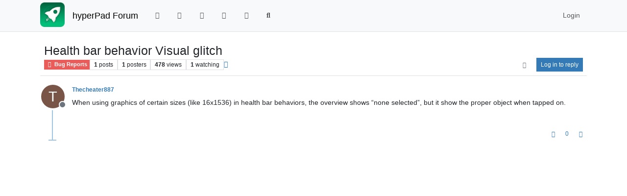

--- FILE ---
content_type: text/html; charset=utf-8
request_url: http://forum.hyperpad.com/topic/980/health-bar-behavior-visual-glitch
body_size: 35145
content:
<!DOCTYPE html>
<html lang="en-GB" data-dir="ltr" style="direction: ltr;">
<head>
<title>Health bar behavior Visual glitch | hyperPad Forum</title>
<meta name="viewport" content="width&#x3D;device-width, initial-scale&#x3D;1.0" />
	<meta name="content-type" content="text/html; charset=UTF-8" />
	<meta name="apple-mobile-web-app-capable" content="yes" />
	<meta name="mobile-web-app-capable" content="yes" />
	<meta property="og:site_name" content="hyperPad Forum" />
	<meta name="msapplication-badge" content="frequency=30; polling-uri=https://forum.hyperpad.com/sitemap.xml" />
	<meta name="theme-color" content="#ffffff" />
	<meta name="msapplication-square150x150logo" content="https://hyperpad-forum.s3.amazonaws.com/assets/cbe62642-f0e7-40fa-b1c1-765aca1fa055.png" />
	<meta name="title" content="Health bar behavior Visual glitch" />
	<meta property="og:title" content="Health bar behavior Visual glitch" />
	<meta property="og:type" content="article" />
	<meta property="article:published_time" content="2018-07-08T00:23:27.900Z" />
	<meta property="article:modified_time" content="2018-07-08T00:23:27.900Z" />
	<meta property="article:section" content="Bug Reports" />
	<meta name="description" content="When using graphics of certain sizes (like 16x1536) in health bar behaviors, the overview shows “none selected”, but it show the proper object when tapped on." />
	<meta property="og:description" content="When using graphics of certain sizes (like 16x1536) in health bar behaviors, the overview shows “none selected”, but it show the proper object when tapped on." />
	<meta property="og:image" content="https://hyperpad-forum.s3.amazonaws.com/assets/cbe62642-f0e7-40fa-b1c1-765aca1fa055.png" />
	<meta property="og:image:url" content="https://hyperpad-forum.s3.amazonaws.com/assets/cbe62642-f0e7-40fa-b1c1-765aca1fa055.png" />
	<meta property="og:image:width" content="256" />
	<meta property="og:image:height" content="256" />
	<meta property="og:url" content="https://forum.hyperpad.com/topic/980/health-bar-behavior-visual-glitch" />
	
<link rel="stylesheet" type="text/css" href="/assets/client.css?v=3baf6690ef9" />
<link rel="icon" type="image/x-icon" href="/assets/uploads/system/favicon.ico?v&#x3D;3baf6690ef9" />
	<link rel="manifest" href="/manifest.webmanifest" crossorigin="use-credentials" />
	<link rel="search" type="application/opensearchdescription+xml" title="hyperPad Forum" href="/osd.xml" />
	<link rel="apple-touch-icon" href="/assets/images/touch/512.png" />
	<link rel="icon" sizes="36x36" href="/assets/images/touch/36.png" />
	<link rel="icon" sizes="48x48" href="/assets/images/touch/48.png" />
	<link rel="icon" sizes="72x72" href="/assets/images/touch/72.png" />
	<link rel="icon" sizes="96x96" href="/assets/images/touch/96.png" />
	<link rel="icon" sizes="144x144" href="/assets/images/touch/144.png" />
	<link rel="icon" sizes="192x192" href="/assets/images/touch/192.png" />
	<link rel="icon" sizes="512x512" href="/assets/images/touch/512.png" />
	<link rel="prefetch" href="/assets/src/modules/composer.js?v&#x3D;3baf6690ef9" />
	<link rel="prefetch" href="/assets/src/modules/composer/uploads.js?v&#x3D;3baf6690ef9" />
	<link rel="prefetch" href="/assets/src/modules/composer/drafts.js?v&#x3D;3baf6690ef9" />
	<link rel="prefetch" href="/assets/src/modules/composer/tags.js?v&#x3D;3baf6690ef9" />
	<link rel="prefetch" href="/assets/src/modules/composer/categoryList.js?v&#x3D;3baf6690ef9" />
	<link rel="prefetch" href="/assets/src/modules/composer/resize.js?v&#x3D;3baf6690ef9" />
	<link rel="prefetch" href="/assets/src/modules/composer/autocomplete.js?v&#x3D;3baf6690ef9" />
	<link rel="prefetch" href="/assets/templates/composer.tpl?v&#x3D;3baf6690ef9" />
	<link rel="prefetch" href="/assets/language/en-GB/topic.json?v&#x3D;3baf6690ef9" />
	<link rel="prefetch" href="/assets/language/en-GB/modules.json?v&#x3D;3baf6690ef9" />
	<link rel="prefetch" href="/assets/language/en-GB/tags.json?v&#x3D;3baf6690ef9" />
	<link rel="prefetch stylesheet" href="/assets/plugins/nodebb-plugin-markdown/styles/default.css" />
	<link rel="prefetch" href="/assets/language/en-GB/markdown.json?v&#x3D;3baf6690ef9" />
	<link rel="stylesheet" href="https://forum.hyperpad.com/assets/plugins/nodebb-plugin-emoji/emoji/styles.css?v&#x3D;3baf6690ef9" />
	<link rel="canonical" href="https://forum.hyperpad.com/topic/980/health-bar-behavior-visual-glitch" />
	<link rel="alternate" type="application/rss+xml" href="/topic/980.rss" />
	<link rel="up" href="https://forum.hyperpad.com/category/6/bug-reports" />
	<link rel="author" href="https://forum.hyperpad.com/user/thecheater887" />
	
<script>
var config = JSON.parse('{"relative_path":"","upload_url":"/assets/uploads","asset_base_url":"/assets","assetBaseUrl":"/assets","siteTitle":"hyperPad Forum","browserTitle":"hyperPad Forum","description":"","keywords":"","brand:logo":"https:&#x2F;&#x2F;hyperpad-forum.s3.amazonaws.com&#x2F;assets&#x2F;cbe62642-f0e7-40fa-b1c1-765aca1fa055.png","titleLayout":"&#123;pageTitle&#125; | &#123;browserTitle&#125;","showSiteTitle":true,"maintenanceMode":false,"postQueue":0,"minimumTitleLength":3,"maximumTitleLength":255,"minimumPostLength":8,"maximumPostLength":32767,"minimumTagsPerTopic":0,"maximumTagsPerTopic":5,"minimumTagLength":3,"maximumTagLength":15,"undoTimeout":10000,"useOutgoingLinksPage":false,"allowGuestHandles":false,"allowTopicsThumbnail":false,"usePagination":false,"disableChat":false,"disableChatMessageEditing":false,"maximumChatMessageLength":10000,"socketioTransports":["polling","websocket"],"socketioOrigins":"https://.hyperpad.com:*","websocketAddress":"","maxReconnectionAttempts":5,"reconnectionDelay":1500,"topicsPerPage":20,"postsPerPage":20,"maximumFileSize":102400,"theme:id":"nodebb-theme-persona","theme:src":"","defaultLang":"en-GB","userLang":"en-GB","loggedIn":false,"uid":-1,"cache-buster":"v=3baf6690ef9","topicPostSort":"oldest_to_newest","categoryTopicSort":"recently_replied","csrf_token":false,"searchEnabled":true,"searchDefaultInQuick":"titles","bootswatchSkin":"","composer:showHelpTab":true,"enablePostHistory":true,"timeagoCutoff":30,"timeagoCodes":["af","am","ar","az-short","az","be","bg","bs","ca","cs","cy","da","de-short","de","dv","el","en-short","en","es-short","es","et","eu","fa-short","fa","fi","fr-short","fr","gl","he","hr","hu","hy","id","is","it-short","it","ja","jv","ko","ky","lt","lv","mk","nl","no","pl","pt-br-short","pt-br","pt-short","pt","ro","rs","ru","rw","si","sk","sl","sq","sr","sv","th","tr-short","tr","uk","ur","uz","vi","zh-CN","zh-TW"],"cookies":{"enabled":false,"message":"[[global:cookies.message]]","dismiss":"[[global:cookies.accept]]","link":"[[global:cookies.learn-more]]","link_url":"https:&#x2F;&#x2F;www.cookiesandyou.com"},"thumbs":{"size":512},"emailPrompt":0,"useragent":{"isSafari":false},"fontawesome":{"pro":false,"styles":["solid","brands","regular"],"version":"6.7.2"},"activitypub":{"probe":0},"acpLang":"undefined","topicSearchEnabled":false,"disableCustomUserSkins":false,"defaultBootswatchSkin":"","composer-default":{"composeRouteEnabled":"off"},"markdown":{"highlight":1,"hljsLanguages":["common"],"theme":"default.css","defaultHighlightLanguage":"","externalMark":false},"question-and-answer":{"makeDefault":"on","defaultCid":"2","forceQuestions":"off"},"recentCards":{"title":"Recent Topics","opacity":"1.0","textShadow":"","enableCarousel":1,"enableCarouselPagination":0,"minSlides":1,"maxSlides":4},"emojiCustomFirst":false,"hideSubCategories":false,"hideCategoryLastPost":false,"enableQuickReply":false}');
var app = {
user: JSON.parse('{"uid":-1,"username":"Guest","displayname":"Guest","userslug":"","fullname":"Guest","email":"","icon:text":"?","icon:bgColor":"#aaa","groupTitle":"","groupTitleArray":[],"status":"offline","reputation":0,"email:confirmed":false,"unreadData":{"":{},"new":{},"watched":{},"unreplied":{}},"isAdmin":false,"isGlobalMod":false,"isMod":false,"privileges":{"chat":false,"chat:privileged":false,"upload:post:image":false,"upload:post:file":false,"signature":false,"invite":false,"group:create":false,"search:content":false,"search:users":false,"search:tags":false,"view:users":true,"view:tags":true,"view:groups":true,"local:login":false,"ban":false,"mute":false,"view:users:info":false},"blocks":[],"timeagoCode":"en","offline":true,"lastRoomId":null,"isEmailConfirmSent":false}')
};
document.documentElement.style.setProperty('--panel-offset', `${localStorage.getItem('panelOffset') || 0}px`);
</script>


</head>
<body class="page-topic page-topic-980 page-topic-health-bar-behavior-visual-glitch template-topic page-topic-category-6 page-topic-category-bug-reports parent-category-6 page-status-200 theme-persona user-guest skin-noskin">
<nav id="menu" class="slideout-menu hidden">
<section class="menu-section" data-section="navigation">
<ul class="menu-section-list text-bg-dark list-unstyled"></ul>
</section>
</nav>
<nav id="chats-menu" class="slideout-menu hidden">

</nav>
<main id="panel" class="slideout-panel">
<nav class="navbar sticky-top navbar-expand-lg bg-light header border-bottom py-0" id="header-menu" component="navbar">
<div class="container-lg justify-content-start flex-nowrap">
<div class="d-flex align-items-center me-auto" style="min-width: 0px;">
<button type="button" class="navbar-toggler border-0" id="mobile-menu">
<i class="fa fa-lg fa-fw fa-bars unread-count" ></i>
<span component="unread/icon" class="notification-icon fa fa-fw fa-book unread-count" data-content="0" data-unread-url="/unread"></span>
</button>
<div class="d-inline-flex align-items-center" style="min-width: 0px;">

<a class="navbar-brand" href="/">
<img alt="hyperPad" class=" forum-logo d-inline-block align-text-bottom" src="https://hyperpad-forum.s3.amazonaws.com/assets/cbe62642-f0e7-40fa-b1c1-765aca1fa055.png?v=3baf6690ef9" />
</a>


<a class="navbar-brand text-truncate" href="/">
hyperPad Forum
</a>

</div>
</div>


<div component="navbar/title" class="visible-xs hidden">
<span></span>
</div>
<div id="nav-dropdown" class="collapse navbar-collapse d-none d-lg-block">
<ul id="main-nav" class="navbar-nav me-auto mb-2 mb-lg-0">


<li class="nav-item " title="Categories">
<a class="nav-link navigation-link "
 href="&#x2F;categories" >

<i class="fa fa-fw fa-list" data-content=""></i>


<span class="visible-xs-inline">Categories</span>


</a>

</li>



<li class="nav-item " title="Recent">
<a class="nav-link navigation-link "
 href="&#x2F;recent" >

<i class="fa fa-fw fa-clock-o" data-content=""></i>


<span class="visible-xs-inline">Recent</span>


</a>

</li>



<li class="nav-item " title="Tags">
<a class="nav-link navigation-link "
 href="&#x2F;tags" >

<i class="fa fa-fw fa-tags" data-content=""></i>


<span class="visible-xs-inline">Tags</span>


</a>

</li>



<li class="nav-item " title="Popular">
<a class="nav-link navigation-link "
 href="&#x2F;popular" >

<i class="fa fa-fw fa-fire" data-content=""></i>


<span class="visible-xs-inline">Popular</span>


</a>

</li>



<li class="nav-item " title="Users">
<a class="nav-link navigation-link "
 href="&#x2F;users" >

<i class="fa fa-fw fa-user" data-content=""></i>


<span class="visible-xs-inline">Users</span>


</a>

</li>



<li class="nav-item " title="Search">
<a class="nav-link navigation-link "
 href="&#x2F;search" >

<i class="fa fa-fw fa-search" data-content=""></i>


<span class="visible-xs-inline">Search</span>


</a>

</li>


</ul>
<ul class="navbar-nav mb-2 mb-lg-0 hidden-xs">
<li class="nav-item">
<a href="#" id="reconnect" class="nav-link hide" title="Looks like your connection to hyperPad Forum was lost, please wait while we try to reconnect.">
<i class="fa fa-check"></i>
</a>
</li>
</ul>



<ul id="logged-out-menu" class="navbar-nav me-0 mb-2 mb-lg-0 align-items-center">

<li class="nav-item">
<a class="nav-link" href="/login">
<i class="fa fa-sign-in fa-fw d-inline-block d-sm-none"></i>
<span>Login</span>
</a>
</li>
</ul>


</div>
</div>
</nav>
<script>
const rect = document.getElementById('header-menu').getBoundingClientRect();
const offset = Math.max(0, rect.bottom);
document.documentElement.style.setProperty('--panel-offset', offset + `px`);
</script>
<div class="container-lg pt-3" id="content">
<noscript>
<div class="alert alert-danger">
<p>
Your browser does not seem to support JavaScript. As a result, your viewing experience will be diminished, and you have been placed in <strong>read-only mode</strong>.
</p>
<p>
Please download a browser that supports JavaScript, or enable it if it's disabled (i.e. NoScript).
</p>
</div>
</noscript>
<div data-widget-area="header">

</div>
<div class="row mb-5">
<div class="topic col-lg-12" itemid="/topic/980/health-bar-behavior-visual-glitch" itemscope itemtype="https://schema.org/DiscussionForumPosting">
<meta itemprop="headline" content="Health bar behavior Visual glitch">
<meta itemprop="text" content="Health bar behavior Visual glitch">
<meta itemprop="url" content="/topic/980/health-bar-behavior-visual-glitch">
<meta itemprop="datePublished" content="2018-07-08T00:23:27.900Z">
<meta itemprop="dateModified" content="2018-07-08T00:23:27.900Z">
<div itemprop="author" itemscope itemtype="https://schema.org/Person">
<meta itemprop="name" content="Thecheater887">
<meta itemprop="url" content="/user/thecheater887">
</div>
<div class="topic-header sticky-top mb-3 bg-body">
<div class="d-flex flex-wrap gap-3 border-bottom p-2">
<div class="d-flex flex-column gap-2 flex-grow-1">
<h1 component="post/header" class="mb-0" itemprop="name">
<div class="topic-title d-flex">
<span class="fs-3" component="topic/title">Health bar behavior Visual glitch</span>
</div>
</h1>
<div class="topic-info d-flex gap-2 align-items-center flex-wrap">
<span component="topic/labels" class="d-flex gap-2 hidden">
<span component="topic/scheduled" class="badge badge border border-gray-300 text-body hidden">
<i class="fa fa-clock-o"></i> Scheduled
</span>
<span component="topic/pinned" class="badge badge border border-gray-300 text-body hidden">
<i class="fa fa-thumb-tack"></i> Pinned
</span>
<span component="topic/locked" class="badge badge border border-gray-300 text-body hidden">
<i class="fa fa-lock"></i> Locked
</span>
<a component="topic/moved" href="/category/" class="badge badge border border-gray-300 text-body text-decoration-none hidden">
<i class="fa fa-arrow-circle-right"></i> Moved
</a>

</span>
<a component="topic/category" href="/category/6/bug-reports" class="badge px-1 text-truncate text-decoration-none border" style="color: #ffffff;background-color: #e95c5a;border-color: #e95c5a!important; max-width: 70vw;">
			<i class="fa fa-fw fa-bug"></i>
			Bug Reports
		</a>
<div data-tid="980" component="topic/tags" class="lh-1 tags tag-list d-flex flex-wrap hidden-xs hidden-empty gap-2"></div>
<div class="d-flex gap-2" component="topic/stats">
<span class="badge text-body border border-gray-300 stats text-xs">
<i class="fa-regular fa-fw fa-message visible-xs-inline" title="Posts"></i>
<span component="topic/post-count" title="1" class="fw-bold">1</span>
<span class="hidden-xs text-lowercase fw-normal">Posts</span>
</span>
<span class="badge text-body border border-gray-300 stats text-xs">
<i class="fa fa-fw fa-user visible-xs-inline" title="Posters"></i>
<span title="1" class="fw-bold">1</span>
<span class="hidden-xs text-lowercase fw-normal">Posters</span>
</span>
<span class="badge text-body border border-gray-300 stats text-xs">
<i class="fa fa-fw fa-eye visible-xs-inline" title="Views"></i>
<span class="fw-bold" title="478">478</span>
<span class="hidden-xs text-lowercase fw-normal">Views</span>
</span>

<span class="badge text-body border border-gray-300 stats text-xs">
<i class="fa fa-fw fa-bell-o visible-xs-inline" title="Watching"></i>
<span class="fw-bold" title="478">1</span>
<span class="hidden-xs text-lowercase fw-normal">Watching</span>
</span>
</div>

<a class="hidden-xs" target="_blank" href="/topic/980.rss"><i class="fa fa-rss-square"></i></a>


<div class="ms-auto">
<div class="topic-main-buttons float-end d-inline-block">
<span class="loading-indicator btn float-start hidden" done="0">
<span class="hidden-xs">Loading More Posts</span> <i class="fa fa-refresh fa-spin"></i>
</span>


<div title="Sort by" class="btn-group bottom-sheet hidden-xs" component="thread/sort">
<button class="btn btn-sm btn-ghost dropdown-toggle" data-bs-toggle="dropdown" aria-haspopup="true" aria-expanded="false" aria-label="Post sort option, Oldest to Newest">
<i class="fa fa-fw fa-arrow-down-wide-short text-secondary"></i></button>
<ul class="dropdown-menu dropdown-menu-end p-1 text-sm" role="menu">
<li>
<a class="dropdown-item rounded-1 d-flex align-items-center gap-2" href="#" class="oldest_to_newest" data-sort="oldest_to_newest" role="menuitem">
<span class="flex-grow-1">Oldest to Newest</span>
<i class="flex-shrink-0 fa fa-fw text-secondary"></i>
</a>
</li>
<li>
<a class="dropdown-item rounded-1 d-flex align-items-center gap-2" href="#" class="newest_to_oldest" data-sort="newest_to_oldest" role="menuitem">
<span class="flex-grow-1">Newest to Oldest</span>
<i class="flex-shrink-0 fa fa-fw text-secondary"></i>
</a>
</li>
<li>
<a class="dropdown-item rounded-1 d-flex align-items-center gap-2" href="#" class="most_votes" data-sort="most_votes" role="menuitem">
<span class="flex-grow-1">Most Votes</span>
<i class="flex-shrink-0 fa fa-fw text-secondary"></i>
</a>
</li>
</ul>
</div>

<div class="d-inline-block">

</div>
<div component="topic/reply/container" class="btn-group bottom-sheet hidden">
<a href="/compose?tid=980" class="btn btn-sm btn-primary" component="topic/reply" data-ajaxify="false" role="button"><i class="fa fa-reply visible-xs-inline"></i><span class="visible-sm-inline visible-md-inline visible-lg-inline"> Reply</span></a>
<button type="button" class="btn btn-sm btn-primary dropdown-toggle" data-bs-toggle="dropdown" aria-haspopup="true" aria-expanded="false">
<span class="caret"></span>
</button>
<ul class="dropdown-menu dropdown-menu-end" role="menu">
<li><a class="dropdown-item" href="#" component="topic/reply-as-topic" role="menuitem">Reply as topic</a></li>
</ul>
</div>


<a component="topic/reply/guest" href="/login" class="btn btn-sm btn-primary">Log in to reply</a>


</div>
</div>
</div>
</div>
<div class="d-flex flex-wrap gap-2 align-items-center hidden-empty " component="topic/thumb/list"></div>
</div>
</div>



<div component="topic/deleted/message" class="alert alert-warning d-flex justify-content-between flex-wrap hidden">
<span>This topic has been deleted. Only users with topic management privileges can see it.</span>
<span>

</span>
</div>

<ul component="topic" class="posts timeline" data-tid="980" data-cid="6">

<li component="post" class="  topic-owner-post" data-index="0" data-pid="6742" data-uid="11" data-timestamp="1531009407900" data-username="Thecheater887" data-userslug="thecheater887" itemprop="comment" itemtype="http://schema.org/Comment" itemscope>
<a component="post/anchor" data-index="0" id="1"></a>
<meta itemprop="datePublished" content="2018-07-08T00:23:27.900Z">
<meta itemprop="dateModified" content="">

<div class="clearfix post-header">
<div class="icon float-start">
<a href="/user/thecheater887">
<span title="Thecheater887" data-uid="11" class="avatar  avatar-rounded" component="user/picture" style="--avatar-size: 48px; background-color: #795548">T</span>

<span component="user/status" class="position-absolute top-100 start-100 border border-white border-2 rounded-circle status offline"><span class="visually-hidden">Offline</span></span>

</a>
</div>
<small class="d-flex">
<div class="d-flex align-items-center gap-1 flex-wrap w-100">
<strong class="text-nowrap" itemprop="author" itemscope itemtype="https://schema.org/Person">
<meta itemprop="name" content="Thecheater887">
<meta itemprop="url" content="/user/thecheater887">
<a href="/user/thecheater887" data-username="Thecheater887" data-uid="11">Thecheater887</a>
</strong>


<span class="visible-xs-inline-block visible-sm-inline-block visible-md-inline-block visible-lg-inline-block">

<span>

</span>
</span>
<div class="d-flex align-items-center gap-1 flex-grow-1 justify-content-end">
<span>
<i component="post/edit-indicator" class="fa fa-pencil-square edit-icon hidden"></i>
<span data-editor="" component="post/editor" class="hidden">last edited by  <span class="timeago" title="Invalid Date"></span></span>
<span class="visible-xs-inline-block visible-sm-inline-block visible-md-inline-block visible-lg-inline-block">
<a class="permalink text-muted" href="/post/6742"><span class="timeago" title="2018-07-08T00:23:27.900Z"></span></a>
</span>
</span>
<span class="bookmarked"><i class="fa fa-bookmark-o"></i></span>
</div>
</div>
</small>
</div>
<br />
<div class="content" component="post/content" itemprop="text">
<p dir="auto">When using graphics of certain sizes (like 16x1536) in health bar behaviors, the overview shows “none selected”, but it show the proper object when tapped on.</p>

</div>
<div class="post-footer">

<div class="clearfix">

<a component="post/reply-count" data-target-component="post/replies/container" href="#" class="threaded-replies user-select-none float-start text-muted hidden">
<span component="post/reply-count/avatars" class="avatars d-inline-flex gap-1 align-items-top hidden-xs ">


</span>
<span class="replies-count small" component="post/reply-count/text" data-replies="0">1 Reply</span>
<span class="replies-last hidden-xs small">Last reply <span class="timeago" title=""></span></span>
<i class="fa fa-fw fa-chevron-down" component="post/replies/open"></i>
</a>

<small class="d-flex justify-content-end align-items-center gap-1" component="post/actions">
<!-- This partial intentionally left blank; overwritten by nodebb-plugin-reactions -->
<span class="post-tools">
<a component="post/reply" href="#" class="btn btn-sm btn-link user-select-none hidden">Reply</a>
<a component="post/quote" href="#" class="btn btn-sm btn-link user-select-none hidden">Quote</a>
</span>


<span class="votes">
<a component="post/upvote" href="#" class="btn btn-sm btn-link ">
<i class="fa fa-chevron-up"></i>
</a>
<span class="btn btn-sm btn-link" component="post/vote-count" data-votes="0">0</span>

<a component="post/downvote" href="#" class="btn btn-sm btn-link ">
<i class="fa fa-chevron-down"></i>
</a>

</span>

<span component="post/tools" class="dropdown bottom-sheet d-inline-block hidden">
<a class="btn btn-link btn-sm dropdown-toggle" href="#" data-bs-toggle="dropdown" aria-haspopup="true" aria-expanded="false"><i class="fa fa-fw fa-ellipsis-v"></i></a>
<ul class="dropdown-menu dropdown-menu-end p-1 text-sm" role="menu"></ul>
</span>
</small>
</div>
<div component="post/replies/container"></div>
</div>

</li>




</ul>



<div class="pagination-block border border-1 text-bg-light text-center">
<div class="progress-bar bg-info"></div>
<div class="wrapper dropup">
<i class="fa fa-2x fa-angle-double-up pointer fa-fw pagetop"></i>
<a href="#" class="text-reset dropdown-toggle d-inline-block text-decoration-none" data-bs-toggle="dropdown" data-bs-reference="parent" aria-haspopup="true" aria-expanded="false">
<span class="pagination-text"></span>
</a>
<i class="fa fa-2x fa-angle-double-down pointer fa-fw pagebottom"></i>
<ul class="dropdown-menu dropdown-menu-end" role="menu">
<li>
<div class="row">
<div class="col-8 post-content"></div>
<div class="col-4 text-end">
<div class="scroller-content">
<span class="pointer pagetop">First post <i class="fa fa-angle-double-up"></i></span>
<div class="scroller-container">
<div class="scroller-thumb">
<span class="thumb-text"></span>
<div class="scroller-thumb-icon"></div>
</div>
</div>
<span class="pointer pagebottom">Last post <i class="fa fa-angle-double-down"></i></span>
</div>
</div>
</div>
<div class="row">
<div class="col-6">
<button id="myNextPostBtn" class="btn btn-outline-secondary form-control" disabled>Go to my next post</button>
</div>
<div class="col-6">
<input type="number" class="form-control" id="indexInput" placeholder="Go to post index">
</div>
</div>
</li>
</ul>
</div>
</div>
</div>
<div data-widget-area="sidebar" class="col-lg-3 col-sm-12 hidden">

</div>
</div>
<div data-widget-area="footer">

</div>

<noscript>
<nav component="pagination" class="pagination-container hidden" aria-label="Pagination">
<ul class="pagination hidden-xs justify-content-center">
<li class="page-item previous float-start disabled">
<a class="page-link" href="?" data-page="1" aria-label="Previous Page"><i class="fa fa-chevron-left"></i> </a>
</li>

<li class="page-item next float-end disabled">
<a class="page-link" href="?" data-page="1" aria-label="Next Page"><i class="fa fa-chevron-right"></i></a>
</li>
</ul>
<ul class="pagination hidden-sm hidden-md hidden-lg justify-content-center">
<li class="page-item first disabled">
<a class="page-link" href="?" data-page="1" aria-label="First Page"><i class="fa fa-fast-backward"></i> </a>
</li>
<li class="page-item previous disabled">
<a class="page-link" href="?" data-page="1" aria-label="Previous Page"><i class="fa fa-chevron-left"></i> </a>
</li>
<li component="pagination/select-page" class="page-item page select-page">
<a class="page-link" href="#" aria-label="Go to page">1 / 1</a>
</li>
<li class="page-item next disabled">
<a class="page-link" href="?" data-page="1" aria-label="Next Page"><i class="fa fa-chevron-right"></i></a>
</li>
<li class="page-item last disabled">
<a class="page-link" href="?" data-page="1" aria-label="Last Page"><i class="fa fa-fast-forward"></i> </a>
</li>
</ul>
</nav>
</noscript>
<script id="ajaxify-data" type="application/json">{"cid":6,"lastposttime":1531009407900,"mainPid":6742,"postcount":1,"slug":"980/health-bar-behavior-visual-glitch","tid":980,"timestamp":1531009407900,"title":"Health bar behavior Visual glitch","uid":11,"viewcount":478,"postercount":1,"followercount":1,"deleted":0,"locked":0,"pinned":0,"pinExpiry":0,"upvotes":0,"downvotes":0,"deleterUid":0,"titleRaw":"Health bar behavior Visual glitch","timestampISO":"2018-07-08T00:23:27.900Z","scheduled":false,"lastposttimeISO":"2018-07-08T00:23:27.900Z","pinExpiryISO":"","votes":0,"teaserPid":null,"tags":[],"thumbs":[],"posts":[{"content":"<p dir=\"auto\">When using graphics of certain sizes (like 16x1536) in health bar behaviors, the overview shows “none selected”, but it show the proper object when tapped on.<\/p>\n","pid":6742,"tid":980,"timestamp":1531009407900,"uid":11,"deleted":0,"upvotes":0,"downvotes":0,"deleterUid":0,"edited":0,"replies":{"hasMore":false,"hasSingleImmediateReply":false,"users":[],"text":"[[topic:one-reply-to-this-post]]","count":0},"bookmarks":0,"announces":0,"votes":0,"timestampISO":"2018-07-08T00:23:27.900Z","editedISO":"","attachments":[],"uploads":[],"index":0,"user":{"uid":11,"username":"Thecheater887","userslug":"thecheater887","reputation":46,"postcount":298,"topiccount":115,"picture":null,"signature":"","banned":false,"banned:expire":0,"status":"offline","lastonline":1558728246693,"groupTitle":"[\"\"]","mutedUntil":0,"displayname":"Thecheater887","groupTitleArray":[""],"icon:bgColor":"#795548","icon:text":"T","lastonlineISO":"2019-05-24T20:04:06.693Z","muted":false,"banned_until":0,"banned_until_readable":"Not Banned","isLocal":true,"selectedGroups":[],"custom_profile_info":[]},"editor":null,"bookmarked":false,"upvoted":false,"downvoted":false,"selfPost":false,"events":[],"topicOwnerPost":true,"display_edit_tools":false,"display_delete_tools":false,"display_moderator_tools":false,"display_move_tools":false,"display_post_menu":0}],"category":{"color":"#ffffff","icon":"fa-bug","slug":"6/bug-reports","cid":6,"topic_count":198,"post_count":983,"numRecentReplies":1,"class":"col-md-3 col-xs-6","order":3,"descriptionParsed":"<p>Find a bug with hyperPad? Let us know here!<\/p>\n","parentCid":0,"description":"Find a bug with hyperPad? Let us know here!","bgColor":"#e95c5a","disabled":0,"name":"Bug Reports","link":"","imageClass":"cover","subCategoriesPerPage":10,"handle":"bug-reports","minTags":0,"maxTags":5,"postQueue":0,"isSection":0,"totalPostCount":983,"totalTopicCount":198},"tagWhitelist":[],"minTags":0,"maxTags":5,"thread_tools":[],"isFollowing":false,"isNotFollowing":true,"isIgnoring":false,"bookmark":null,"postSharing":[],"deleter":null,"merger":null,"forker":null,"related":[],"unreplied":true,"icons":[],"privileges":{"topics:reply":false,"topics:read":true,"topics:schedule":false,"topics:tag":false,"topics:delete":false,"posts:edit":false,"posts:history":false,"posts:upvote":false,"posts:downvote":false,"posts:delete":false,"posts:view_deleted":false,"read":true,"purge":false,"view_thread_tools":false,"editable":false,"deletable":false,"view_deleted":false,"view_scheduled":false,"isAdminOrMod":false,"disabled":0,"tid":"980","uid":-1},"topicStaleDays":60,"reputation:disabled":0,"downvote:disabled":0,"upvoteVisibility":"privileged","downvoteVisibility":"privileged","feeds:disableRSS":0,"signatures:hideDuplicates":0,"bookmarkThreshold":5,"necroThreshold":7,"postEditDuration":0,"postDeleteDuration":0,"scrollToMyPost":false,"updateUrlWithPostIndex":false,"allowMultipleBadges":true,"privateUploads":false,"showPostPreviewsOnHover":true,"sortOptionLabel":"[[topic:oldest-to-newest]]","rssFeedUrl":"/topic/980.rss","postIndex":1,"breadcrumbs":[{"text":"[[global:home]]","url":"https://forum.hyperpad.com"},{"text":"Bug Reports","url":"https://forum.hyperpad.com/category/6/bug-reports","cid":6},{"text":"Health bar behavior Visual glitch"}],"author":{"username":"Thecheater887","userslug":"thecheater887","uid":11,"displayname":"Thecheater887","isLocal":true},"crossposts":[],"pagination":{"prev":{"page":1,"active":false},"next":{"page":1,"active":false},"first":{"page":1,"active":true},"last":{"page":1,"active":true},"rel":[],"pages":[],"currentPage":1,"pageCount":1},"loggedIn":false,"loggedInUser":{"uid":-1,"username":"[[global:guest]]","picture":"","icon:text":"?","icon:bgColor":"#aaa"},"relative_path":"","template":{"name":"topic","topic":true},"url":"/topic/980/health-bar-behavior-visual-glitch","bodyClass":"page-topic page-topic-980 page-topic-health-bar-behavior-visual-glitch template-topic page-topic-category-6 page-topic-category-bug-reports parent-category-6 page-status-200 theme-persona user-guest","_header":{"tags":{"meta":[{"name":"viewport","content":"width&#x3D;device-width, initial-scale&#x3D;1.0"},{"name":"content-type","content":"text/html; charset=UTF-8","noEscape":true},{"name":"apple-mobile-web-app-capable","content":"yes"},{"name":"mobile-web-app-capable","content":"yes"},{"property":"og:site_name","content":"hyperPad Forum"},{"name":"msapplication-badge","content":"frequency=30; polling-uri=https://forum.hyperpad.com/sitemap.xml","noEscape":true},{"name":"theme-color","content":"#ffffff"},{"name":"msapplication-square150x150logo","content":"https://hyperpad-forum.s3.amazonaws.com/assets/cbe62642-f0e7-40fa-b1c1-765aca1fa055.png","noEscape":true},{"name":"title","content":"Health bar behavior Visual glitch"},{"property":"og:title","content":"Health bar behavior Visual glitch"},{"property":"og:type","content":"article"},{"property":"article:published_time","content":"2018-07-08T00:23:27.900Z"},{"property":"article:modified_time","content":"2018-07-08T00:23:27.900Z"},{"property":"article:section","content":"Bug Reports"},{"name":"description","content":"When using graphics of certain sizes (like 16x1536) in health bar behaviors, the overview shows “none selected”, but it show the proper object when tapped on."},{"property":"og:description","content":"When using graphics of certain sizes (like 16x1536) in health bar behaviors, the overview shows “none selected”, but it show the proper object when tapped on."},{"property":"og:image","content":"https://hyperpad-forum.s3.amazonaws.com/assets/cbe62642-f0e7-40fa-b1c1-765aca1fa055.png","noEscape":true},{"property":"og:image:url","content":"https://hyperpad-forum.s3.amazonaws.com/assets/cbe62642-f0e7-40fa-b1c1-765aca1fa055.png","noEscape":true},{"property":"og:image:width","content":"256"},{"property":"og:image:height","content":"256"},{"content":"https://forum.hyperpad.com/topic/980/health-bar-behavior-visual-glitch","property":"og:url"}],"link":[{"rel":"icon","type":"image/x-icon","href":"/assets/uploads/system/favicon.ico?v&#x3D;3baf6690ef9"},{"rel":"manifest","href":"/manifest.webmanifest","crossorigin":"use-credentials"},{"rel":"search","type":"application/opensearchdescription+xml","title":"hyperPad Forum","href":"/osd.xml"},{"rel":"apple-touch-icon","href":"/assets/images/touch/512.png"},{"rel":"icon","sizes":"36x36","href":"/assets/images/touch/36.png"},{"rel":"icon","sizes":"48x48","href":"/assets/images/touch/48.png"},{"rel":"icon","sizes":"72x72","href":"/assets/images/touch/72.png"},{"rel":"icon","sizes":"96x96","href":"/assets/images/touch/96.png"},{"rel":"icon","sizes":"144x144","href":"/assets/images/touch/144.png"},{"rel":"icon","sizes":"192x192","href":"/assets/images/touch/192.png"},{"rel":"icon","sizes":"512x512","href":"/assets/images/touch/512.png"},{"rel":"prefetch","href":"/assets/src/modules/composer.js?v&#x3D;3baf6690ef9"},{"rel":"prefetch","href":"/assets/src/modules/composer/uploads.js?v&#x3D;3baf6690ef9"},{"rel":"prefetch","href":"/assets/src/modules/composer/drafts.js?v&#x3D;3baf6690ef9"},{"rel":"prefetch","href":"/assets/src/modules/composer/tags.js?v&#x3D;3baf6690ef9"},{"rel":"prefetch","href":"/assets/src/modules/composer/categoryList.js?v&#x3D;3baf6690ef9"},{"rel":"prefetch","href":"/assets/src/modules/composer/resize.js?v&#x3D;3baf6690ef9"},{"rel":"prefetch","href":"/assets/src/modules/composer/autocomplete.js?v&#x3D;3baf6690ef9"},{"rel":"prefetch","href":"/assets/templates/composer.tpl?v&#x3D;3baf6690ef9"},{"rel":"prefetch","href":"/assets/language/en-GB/topic.json?v&#x3D;3baf6690ef9"},{"rel":"prefetch","href":"/assets/language/en-GB/modules.json?v&#x3D;3baf6690ef9"},{"rel":"prefetch","href":"/assets/language/en-GB/tags.json?v&#x3D;3baf6690ef9"},{"rel":"prefetch stylesheet","type":"","href":"/assets/plugins/nodebb-plugin-markdown/styles/default.css"},{"rel":"prefetch","href":"/assets/language/en-GB/markdown.json?v&#x3D;3baf6690ef9"},{"rel":"stylesheet","href":"https://forum.hyperpad.com/assets/plugins/nodebb-plugin-emoji/emoji/styles.css?v&#x3D;3baf6690ef9"},{"rel":"canonical","href":"https://forum.hyperpad.com/topic/980/health-bar-behavior-visual-glitch","noEscape":true},{"rel":"alternate","type":"application/rss+xml","href":"/topic/980.rss"},{"rel":"up","href":"https://forum.hyperpad.com/category/6/bug-reports"},{"rel":"author","href":"https://forum.hyperpad.com/user/thecheater887"}]}},"widgets":{}}</script></div><!-- /.container#content -->
</main>

<div id="taskbar" component="taskbar" class="taskbar fixed-bottom">
<div class="navbar-inner"><ul class="nav navbar-nav"></ul></div>
</div>
<script defer src="/assets/nodebb.min.js?v=3baf6690ef9"></script>

<script>
if (document.readyState === 'loading') {
document.addEventListener('DOMContentLoaded', prepareFooter);
} else {
prepareFooter();
}
function prepareFooter() {

$(document).ready(function () {
app.coldLoad();
});
}
</script>
</body>
</html>